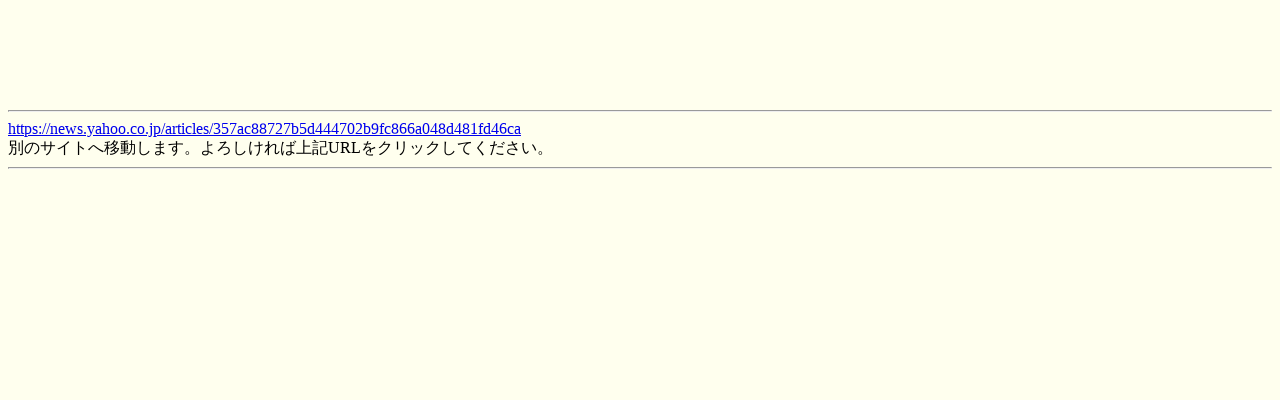

--- FILE ---
content_type: text/html; charset=Shift_JIS
request_url: https://dat.2chan.net/bin/jump.php?https://news.yahoo.co.jp/articles/357ac88727b5d444702b9fc866a048d481fd46ca
body_size: 738
content:
<!DOCTYPE html>
<html>
<head>
<meta http-equiv="Content-Type" content="text/html; charset=Shift_JIS" />
<title>jump</title>
<style type="text/css">
body {background-color:#ffffee;}
</style>
</head>
<body>
<iframe src="http://dec.2chan.net/bin/jump_ad.htm?191106" frameborder="0" scrolling="no" width="728" height="90"></iframe>
<hr><a href="https://news.yahoo.co.jp/articles/357ac88727b5d444702b9fc866a048d481fd46ca">https://news.yahoo.co.jp/articles/357ac88727b5d444702b9fc866a048d481fd46ca</a><br>別のサイトへ移動します。よろしければ上記URLをクリックしてください。<hr>
<iframe src="http://dec.2chan.net/bin/jump_ad.htm?191106" frameborder="0" scrolling="no" width="728" height="90"></iframe>
<!--215296537--></body>
</html>
